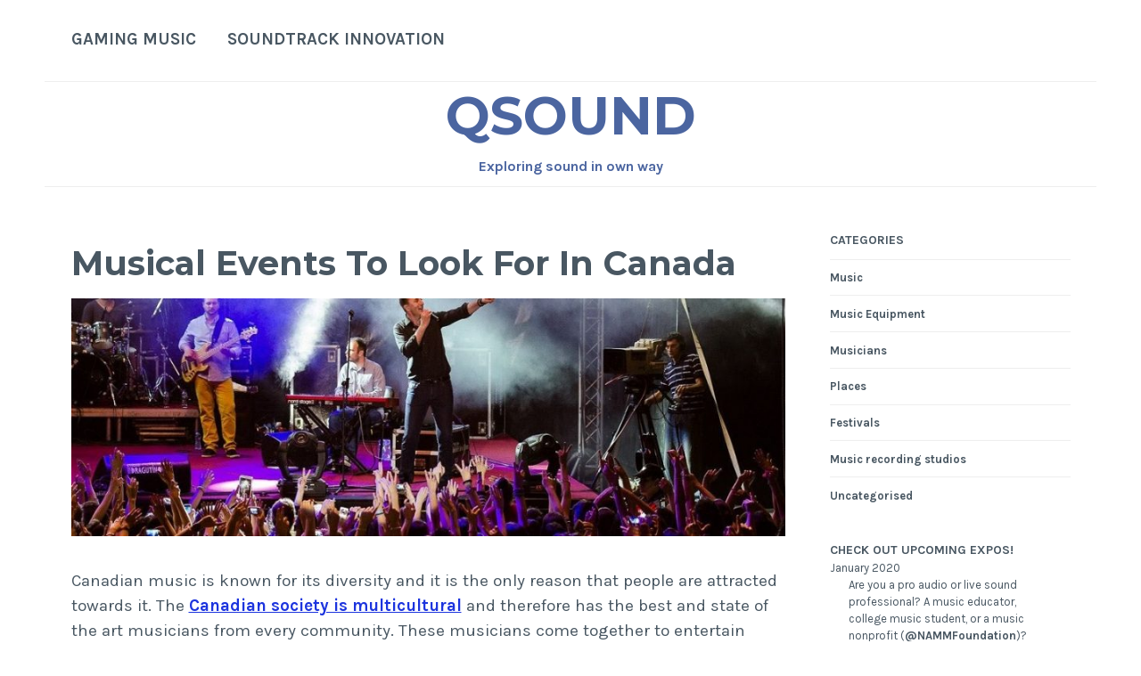

--- FILE ---
content_type: text/html; charset=UTF-8
request_url: https://www.qsound.ca/page/2/
body_size: 10167
content:
<!DOCTYPE html>
<html lang="en-CA">
<head>
<meta charset="UTF-8">
<meta name="viewport" content="width=device-width, initial-scale=1">
<link rel="profile" href="https://gmpg.org/xfn/11">
<link rel="pingback" href="https://www.qsound.ca/xmlrpc.php">

<meta name='robots' content='index, follow, max-image-preview:large, max-snippet:-1, max-video-preview:-1' />

	<!-- This site is optimized with the Yoast SEO plugin v19.13 - https://yoast.com/wordpress/plugins/seo/ -->
	<title>QSound - Page 2 of 2 - Exploring sound in own way</title>
	<meta name="description" content="Exploring sound in own way" />
	<link rel="canonical" href="https://www.qsound.ca/page/2/" />
	<link rel="prev" href="https://www.qsound.ca/" />
	<meta property="og:locale" content="en_US" />
	<meta property="og:type" content="website" />
	<meta property="og:title" content="QSound" />
	<meta property="og:description" content="Exploring sound in own way" />
	<meta property="og:url" content="https://www.qsound.ca/" />
	<meta property="og:site_name" content="QSound" />
	<meta name="twitter:card" content="summary_large_image" />
	<script type="application/ld+json" class="yoast-schema-graph">{"@context":"https://schema.org","@graph":[{"@type":"CollectionPage","@id":"https://www.qsound.ca/","url":"https://www.qsound.ca/page/2/","name":"QSound - Page 2 of 2 - Exploring sound in own way","isPartOf":{"@id":"https://www.qsound.ca/#website"},"description":"Exploring sound in own way","breadcrumb":{"@id":"https://www.qsound.ca/page/2/#breadcrumb"},"inLanguage":"en-CA"},{"@type":"BreadcrumbList","@id":"https://www.qsound.ca/page/2/#breadcrumb","itemListElement":[{"@type":"ListItem","position":1,"name":"Home"}]},{"@type":"WebSite","@id":"https://www.qsound.ca/#website","url":"https://www.qsound.ca/","name":"QSound","description":"Exploring sound in own way","potentialAction":[{"@type":"SearchAction","target":{"@type":"EntryPoint","urlTemplate":"https://www.qsound.ca/?s={search_term_string}"},"query-input":"required name=search_term_string"}],"inLanguage":"en-CA"}]}</script>
	<!-- / Yoast SEO plugin. -->


<link rel='dns-prefetch' href='//fonts.googleapis.com' />
<link rel="alternate" type="application/rss+xml" title="QSound &raquo; Feed" href="https://www.qsound.ca/feed/" />
<link rel="alternate" type="application/rss+xml" title="QSound &raquo; Comments Feed" href="https://www.qsound.ca/comments/feed/" />
<script type="text/javascript">
window._wpemojiSettings = {"baseUrl":"https:\/\/s.w.org\/images\/core\/emoji\/14.0.0\/72x72\/","ext":".png","svgUrl":"https:\/\/s.w.org\/images\/core\/emoji\/14.0.0\/svg\/","svgExt":".svg","source":{"concatemoji":"https:\/\/www.qsound.ca\/wp-includes\/js\/wp-emoji-release.min.js?ver=6.1.1"}};
/*! This file is auto-generated */
!function(e,a,t){var n,r,o,i=a.createElement("canvas"),p=i.getContext&&i.getContext("2d");function s(e,t){var a=String.fromCharCode,e=(p.clearRect(0,0,i.width,i.height),p.fillText(a.apply(this,e),0,0),i.toDataURL());return p.clearRect(0,0,i.width,i.height),p.fillText(a.apply(this,t),0,0),e===i.toDataURL()}function c(e){var t=a.createElement("script");t.src=e,t.defer=t.type="text/javascript",a.getElementsByTagName("head")[0].appendChild(t)}for(o=Array("flag","emoji"),t.supports={everything:!0,everythingExceptFlag:!0},r=0;r<o.length;r++)t.supports[o[r]]=function(e){if(p&&p.fillText)switch(p.textBaseline="top",p.font="600 32px Arial",e){case"flag":return s([127987,65039,8205,9895,65039],[127987,65039,8203,9895,65039])?!1:!s([55356,56826,55356,56819],[55356,56826,8203,55356,56819])&&!s([55356,57332,56128,56423,56128,56418,56128,56421,56128,56430,56128,56423,56128,56447],[55356,57332,8203,56128,56423,8203,56128,56418,8203,56128,56421,8203,56128,56430,8203,56128,56423,8203,56128,56447]);case"emoji":return!s([129777,127995,8205,129778,127999],[129777,127995,8203,129778,127999])}return!1}(o[r]),t.supports.everything=t.supports.everything&&t.supports[o[r]],"flag"!==o[r]&&(t.supports.everythingExceptFlag=t.supports.everythingExceptFlag&&t.supports[o[r]]);t.supports.everythingExceptFlag=t.supports.everythingExceptFlag&&!t.supports.flag,t.DOMReady=!1,t.readyCallback=function(){t.DOMReady=!0},t.supports.everything||(n=function(){t.readyCallback()},a.addEventListener?(a.addEventListener("DOMContentLoaded",n,!1),e.addEventListener("load",n,!1)):(e.attachEvent("onload",n),a.attachEvent("onreadystatechange",function(){"complete"===a.readyState&&t.readyCallback()})),(e=t.source||{}).concatemoji?c(e.concatemoji):e.wpemoji&&e.twemoji&&(c(e.twemoji),c(e.wpemoji)))}(window,document,window._wpemojiSettings);
</script>
<style type="text/css">
img.wp-smiley,
img.emoji {
	display: inline !important;
	border: none !important;
	box-shadow: none !important;
	height: 1em !important;
	width: 1em !important;
	margin: 0 0.07em !important;
	vertical-align: -0.1em !important;
	background: none !important;
	padding: 0 !important;
}
</style>
	<link rel='stylesheet' id='wp-block-library-css' href='https://www.qsound.ca/wp-includes/css/dist/block-library/style.min.css?ver=6.1.1' type='text/css' media='all' />
<style id='create-block-ss-multy-table-gut-style-inline-css' type='text/css'>
.wp-block-create-block-ss-multy-table-gut{background-color:#21759b;color:#fff;padding:2px}

</style>
<link rel='stylesheet' id='classic-theme-styles-css' href='https://www.qsound.ca/wp-includes/css/classic-themes.min.css?ver=1' type='text/css' media='all' />
<style id='global-styles-inline-css' type='text/css'>
body{--wp--preset--color--black: #000000;--wp--preset--color--cyan-bluish-gray: #abb8c3;--wp--preset--color--white: #ffffff;--wp--preset--color--pale-pink: #f78da7;--wp--preset--color--vivid-red: #cf2e2e;--wp--preset--color--luminous-vivid-orange: #ff6900;--wp--preset--color--luminous-vivid-amber: #fcb900;--wp--preset--color--light-green-cyan: #7bdcb5;--wp--preset--color--vivid-green-cyan: #00d084;--wp--preset--color--pale-cyan-blue: #8ed1fc;--wp--preset--color--vivid-cyan-blue: #0693e3;--wp--preset--color--vivid-purple: #9b51e0;--wp--preset--gradient--vivid-cyan-blue-to-vivid-purple: linear-gradient(135deg,rgba(6,147,227,1) 0%,rgb(155,81,224) 100%);--wp--preset--gradient--light-green-cyan-to-vivid-green-cyan: linear-gradient(135deg,rgb(122,220,180) 0%,rgb(0,208,130) 100%);--wp--preset--gradient--luminous-vivid-amber-to-luminous-vivid-orange: linear-gradient(135deg,rgba(252,185,0,1) 0%,rgba(255,105,0,1) 100%);--wp--preset--gradient--luminous-vivid-orange-to-vivid-red: linear-gradient(135deg,rgba(255,105,0,1) 0%,rgb(207,46,46) 100%);--wp--preset--gradient--very-light-gray-to-cyan-bluish-gray: linear-gradient(135deg,rgb(238,238,238) 0%,rgb(169,184,195) 100%);--wp--preset--gradient--cool-to-warm-spectrum: linear-gradient(135deg,rgb(74,234,220) 0%,rgb(151,120,209) 20%,rgb(207,42,186) 40%,rgb(238,44,130) 60%,rgb(251,105,98) 80%,rgb(254,248,76) 100%);--wp--preset--gradient--blush-light-purple: linear-gradient(135deg,rgb(255,206,236) 0%,rgb(152,150,240) 100%);--wp--preset--gradient--blush-bordeaux: linear-gradient(135deg,rgb(254,205,165) 0%,rgb(254,45,45) 50%,rgb(107,0,62) 100%);--wp--preset--gradient--luminous-dusk: linear-gradient(135deg,rgb(255,203,112) 0%,rgb(199,81,192) 50%,rgb(65,88,208) 100%);--wp--preset--gradient--pale-ocean: linear-gradient(135deg,rgb(255,245,203) 0%,rgb(182,227,212) 50%,rgb(51,167,181) 100%);--wp--preset--gradient--electric-grass: linear-gradient(135deg,rgb(202,248,128) 0%,rgb(113,206,126) 100%);--wp--preset--gradient--midnight: linear-gradient(135deg,rgb(2,3,129) 0%,rgb(40,116,252) 100%);--wp--preset--duotone--dark-grayscale: url('#wp-duotone-dark-grayscale');--wp--preset--duotone--grayscale: url('#wp-duotone-grayscale');--wp--preset--duotone--purple-yellow: url('#wp-duotone-purple-yellow');--wp--preset--duotone--blue-red: url('#wp-duotone-blue-red');--wp--preset--duotone--midnight: url('#wp-duotone-midnight');--wp--preset--duotone--magenta-yellow: url('#wp-duotone-magenta-yellow');--wp--preset--duotone--purple-green: url('#wp-duotone-purple-green');--wp--preset--duotone--blue-orange: url('#wp-duotone-blue-orange');--wp--preset--font-size--small: 13px;--wp--preset--font-size--medium: 20px;--wp--preset--font-size--large: 36px;--wp--preset--font-size--x-large: 42px;--wp--preset--spacing--20: 0.44rem;--wp--preset--spacing--30: 0.67rem;--wp--preset--spacing--40: 1rem;--wp--preset--spacing--50: 1.5rem;--wp--preset--spacing--60: 2.25rem;--wp--preset--spacing--70: 3.38rem;--wp--preset--spacing--80: 5.06rem;}:where(.is-layout-flex){gap: 0.5em;}body .is-layout-flow > .alignleft{float: left;margin-inline-start: 0;margin-inline-end: 2em;}body .is-layout-flow > .alignright{float: right;margin-inline-start: 2em;margin-inline-end: 0;}body .is-layout-flow > .aligncenter{margin-left: auto !important;margin-right: auto !important;}body .is-layout-constrained > .alignleft{float: left;margin-inline-start: 0;margin-inline-end: 2em;}body .is-layout-constrained > .alignright{float: right;margin-inline-start: 2em;margin-inline-end: 0;}body .is-layout-constrained > .aligncenter{margin-left: auto !important;margin-right: auto !important;}body .is-layout-constrained > :where(:not(.alignleft):not(.alignright):not(.alignfull)){max-width: var(--wp--style--global--content-size);margin-left: auto !important;margin-right: auto !important;}body .is-layout-constrained > .alignwide{max-width: var(--wp--style--global--wide-size);}body .is-layout-flex{display: flex;}body .is-layout-flex{flex-wrap: wrap;align-items: center;}body .is-layout-flex > *{margin: 0;}:where(.wp-block-columns.is-layout-flex){gap: 2em;}.has-black-color{color: var(--wp--preset--color--black) !important;}.has-cyan-bluish-gray-color{color: var(--wp--preset--color--cyan-bluish-gray) !important;}.has-white-color{color: var(--wp--preset--color--white) !important;}.has-pale-pink-color{color: var(--wp--preset--color--pale-pink) !important;}.has-vivid-red-color{color: var(--wp--preset--color--vivid-red) !important;}.has-luminous-vivid-orange-color{color: var(--wp--preset--color--luminous-vivid-orange) !important;}.has-luminous-vivid-amber-color{color: var(--wp--preset--color--luminous-vivid-amber) !important;}.has-light-green-cyan-color{color: var(--wp--preset--color--light-green-cyan) !important;}.has-vivid-green-cyan-color{color: var(--wp--preset--color--vivid-green-cyan) !important;}.has-pale-cyan-blue-color{color: var(--wp--preset--color--pale-cyan-blue) !important;}.has-vivid-cyan-blue-color{color: var(--wp--preset--color--vivid-cyan-blue) !important;}.has-vivid-purple-color{color: var(--wp--preset--color--vivid-purple) !important;}.has-black-background-color{background-color: var(--wp--preset--color--black) !important;}.has-cyan-bluish-gray-background-color{background-color: var(--wp--preset--color--cyan-bluish-gray) !important;}.has-white-background-color{background-color: var(--wp--preset--color--white) !important;}.has-pale-pink-background-color{background-color: var(--wp--preset--color--pale-pink) !important;}.has-vivid-red-background-color{background-color: var(--wp--preset--color--vivid-red) !important;}.has-luminous-vivid-orange-background-color{background-color: var(--wp--preset--color--luminous-vivid-orange) !important;}.has-luminous-vivid-amber-background-color{background-color: var(--wp--preset--color--luminous-vivid-amber) !important;}.has-light-green-cyan-background-color{background-color: var(--wp--preset--color--light-green-cyan) !important;}.has-vivid-green-cyan-background-color{background-color: var(--wp--preset--color--vivid-green-cyan) !important;}.has-pale-cyan-blue-background-color{background-color: var(--wp--preset--color--pale-cyan-blue) !important;}.has-vivid-cyan-blue-background-color{background-color: var(--wp--preset--color--vivid-cyan-blue) !important;}.has-vivid-purple-background-color{background-color: var(--wp--preset--color--vivid-purple) !important;}.has-black-border-color{border-color: var(--wp--preset--color--black) !important;}.has-cyan-bluish-gray-border-color{border-color: var(--wp--preset--color--cyan-bluish-gray) !important;}.has-white-border-color{border-color: var(--wp--preset--color--white) !important;}.has-pale-pink-border-color{border-color: var(--wp--preset--color--pale-pink) !important;}.has-vivid-red-border-color{border-color: var(--wp--preset--color--vivid-red) !important;}.has-luminous-vivid-orange-border-color{border-color: var(--wp--preset--color--luminous-vivid-orange) !important;}.has-luminous-vivid-amber-border-color{border-color: var(--wp--preset--color--luminous-vivid-amber) !important;}.has-light-green-cyan-border-color{border-color: var(--wp--preset--color--light-green-cyan) !important;}.has-vivid-green-cyan-border-color{border-color: var(--wp--preset--color--vivid-green-cyan) !important;}.has-pale-cyan-blue-border-color{border-color: var(--wp--preset--color--pale-cyan-blue) !important;}.has-vivid-cyan-blue-border-color{border-color: var(--wp--preset--color--vivid-cyan-blue) !important;}.has-vivid-purple-border-color{border-color: var(--wp--preset--color--vivid-purple) !important;}.has-vivid-cyan-blue-to-vivid-purple-gradient-background{background: var(--wp--preset--gradient--vivid-cyan-blue-to-vivid-purple) !important;}.has-light-green-cyan-to-vivid-green-cyan-gradient-background{background: var(--wp--preset--gradient--light-green-cyan-to-vivid-green-cyan) !important;}.has-luminous-vivid-amber-to-luminous-vivid-orange-gradient-background{background: var(--wp--preset--gradient--luminous-vivid-amber-to-luminous-vivid-orange) !important;}.has-luminous-vivid-orange-to-vivid-red-gradient-background{background: var(--wp--preset--gradient--luminous-vivid-orange-to-vivid-red) !important;}.has-very-light-gray-to-cyan-bluish-gray-gradient-background{background: var(--wp--preset--gradient--very-light-gray-to-cyan-bluish-gray) !important;}.has-cool-to-warm-spectrum-gradient-background{background: var(--wp--preset--gradient--cool-to-warm-spectrum) !important;}.has-blush-light-purple-gradient-background{background: var(--wp--preset--gradient--blush-light-purple) !important;}.has-blush-bordeaux-gradient-background{background: var(--wp--preset--gradient--blush-bordeaux) !important;}.has-luminous-dusk-gradient-background{background: var(--wp--preset--gradient--luminous-dusk) !important;}.has-pale-ocean-gradient-background{background: var(--wp--preset--gradient--pale-ocean) !important;}.has-electric-grass-gradient-background{background: var(--wp--preset--gradient--electric-grass) !important;}.has-midnight-gradient-background{background: var(--wp--preset--gradient--midnight) !important;}.has-small-font-size{font-size: var(--wp--preset--font-size--small) !important;}.has-medium-font-size{font-size: var(--wp--preset--font-size--medium) !important;}.has-large-font-size{font-size: var(--wp--preset--font-size--large) !important;}.has-x-large-font-size{font-size: var(--wp--preset--font-size--x-large) !important;}
.wp-block-navigation a:where(:not(.wp-element-button)){color: inherit;}
:where(.wp-block-columns.is-layout-flex){gap: 2em;}
.wp-block-pullquote{font-size: 1.5em;line-height: 1.6;}
</style>
<link rel='stylesheet' id='owl-carousel-css-css' href='https://www.qsound.ca/wp-content/plugins/alpine-photo-tile-for-pinterest//css/owl.carousel.min.css?ver=6.1.1' type='text/css' media='all' />
<link rel='stylesheet' id='parent-style-css' href='https://www.qsound.ca/wp-content/themes/cerauno/style.css?ver=6.1.1' type='text/css' media='all' />
<link rel='stylesheet' id='cerauno-style-css' href='https://www.qsound.ca/wp-content/themes/cerauno-child/style.css?ver=87.20.0.0' type='text/css' media='all' />
<link rel='stylesheet' id='cerauno-fonts-css' href='https://fonts.googleapis.com/css?family=Karla%3A400%2C400italic%2C700%2C700italic%7CMontserrat%3A400%2C700&#038;subset=latin%2Clatin-ext' type='text/css' media='all' />
<link rel='stylesheet' id='cerauno-fontawesome-css' href='https://www.qsound.ca/wp-content/themes/cerauno/fonts/font-awesome.css?ver=4.3.0' type='text/css' media='all' />
<script type='text/javascript' src='https://www.qsound.ca/wp-includes/js/jquery/jquery.min.js?ver=3.6.1' id='jquery-core-js'></script>
<script type='text/javascript' src='https://www.qsound.ca/wp-includes/js/jquery/jquery-migrate.min.js?ver=3.3.2' id='jquery-migrate-js'></script>
<script type='text/javascript' src='https://www.qsound.ca/wp-content/plugins/alpine-photo-tile-for-pinterest//js/owl.carousel.min.js?ver=6.1.1' id='owl-carousel-js-js'></script>
<link rel="https://api.w.org/" href="https://www.qsound.ca/wp-json/" /><link rel="EditURI" type="application/rsd+xml" title="RSD" href="https://www.qsound.ca/xmlrpc.php?rsd" />
<link rel="wlwmanifest" type="application/wlwmanifest+xml" href="https://www.qsound.ca/wp-includes/wlwmanifest.xml" />
	<style type="text/css">
			.site-title a,
		.site-description {
			color: #4b65a0;
		}
		</style>
	<link rel="icon" href="https://www.qsound.ca/wp-content/uploads/2019/06/qsound.png" sizes="32x32" />
<link rel="icon" href="https://www.qsound.ca/wp-content/uploads/2019/06/qsound.png" sizes="192x192" />
<link rel="apple-touch-icon" href="https://www.qsound.ca/wp-content/uploads/2019/06/qsound.png" />
<meta name="msapplication-TileImage" content="https://www.qsound.ca/wp-content/uploads/2019/06/qsound.png" />
		<style type="text/css" id="wp-custom-css">
			h2{
	font-size: 35px;
}

ul{
	list-style: disclosure-closed;
}

.site-branding{
	  padding: 0.5em 1.6em;
}

.theme-block{
	padding: 20px;
	background: #abb8c3;
	border: 2px solid #1c34de;
	color: #000;
	margin-bottom: 20px;
}

.theme-block h2{
	color: #000;
}

.list-group{
	list-style: none;
	padding: 0;
	margin: 0;
	margin-bottom: 15px;
}

.list-group li{
	padding: 10px;
	border: 1px solid #1c34de;
}

.m0{
	margin: 0;
}

.mb2{
	margin-bottom: 20px;
}

.wp-block-image{
	margin-bottom: 20px;
}

.dflex-list {
  list-style: none;
  padding: 0;
  margin: 0;
  display: grid;
  gap: 12px;
  background: #abb8c3;
  padding: 20px;
  border-radius: 12px;
  color: #fff;
  box-shadow: 0 8px 20px rgba(0, 0, 0, 0.25);
	margin-bottom: 20px;
}

.dflex-list li {
  display: flex;
  align-items: center;
  gap: 10px;
  background: #424a51;
  padding: 12px 16px;
  border-radius: 8px;
  position: relative;
  transition: background 0.3s ease;
}

.dflex-list li:hover {
  background: #3a3a55;
}


.theme-card {
  background: #abb8c3;
  padding: 15px;
  border-radius: 16px;
  box-shadow: 0 10px 25px rgba(0, 0, 0, 0.3);
  color: #ffffff;
}

.theme-card .wp-block-column {
  background: #424a51;
  padding: 15px;
  border-radius: 12px;
  box-shadow: inset 0 0 0 1px rgba(255, 255, 255, 0.05);
  transition: transform 0.3s ease, background 0.3s ease;
}

.theme-card .wp-block-column:hover {
  background: #3a3a55;
  transform: translateY(-4px);
}

.theme-card h3 {
	font-size: 23px;
  margin-bottom: 12px;
  color: #2ba1ff;
}

.theme-card p strong,
.theme-card p em {
  color: #ffc107;
}

.theme-card p::before {
  content: '';
  display: block;
  height: 4px;
  width: 40px;
  background: #2ba1ff;
  margin-bottom: 8px;
}

.theme-card .pro-tip::before {
  content: '💡 Pro Tip: ';
  display: inline;
  font-weight: bold;
  color: #00ffcc;
  background: none;
  margin-bottom: 0;
}

.dflex-list li::before {
  content: '🎰';
  font-size: 20px;
  margin-right: 10px;
}

.dflex-list li:nth-child(1)::before {
  content: '📅'; 
}

.dflex-list li:nth-child(2)::before {
  content: '🏆'; 
}

.dflex-list li:nth-child(3)::before {
  content: '📈'; 
}

.dflex-list li:nth-child(4)::before {
  content: '⚡'; 
}

.schema-faq {
  background-color: #f9f9fb;
  padding: 20px;
  border-radius: 16px;
  margin: 0 auto;
  box-shadow: 0 8px 24px rgba(0, 0, 0, 0.06);
  color: #1e1e2f;
}

.schema-faq-section {
  margin-bottom: 24px;
  padding: 20px;
  background-color: #ffffff;
  border-left: 4px solid #424a51;
  border-radius: 10px;
  box-shadow: 0 4px 14px rgba(0, 0, 0, 0.05);
  transition: transform 0.2s ease;
}

.schema-faq-section:hover {
  transform: translateY(-3px);
}

.schema-faq-question {
  display: block;
  font-size: 23px;
  font-weight: 700;
  color: #2c3e50;
  margin-bottom: 10px;
  position: relative;
  padding-left: 24px;
}

.schema-faq-question::before {
  content: '❓';
  position: absolute;
  left: 0;
  top: 0;
  font-size: 20px;
  color: #4CAF50;
}

.schema-faq-answer {
  color: #444;
  margin: 0;
}

.theme-block {
  background: #f4f6fa;
  padding: 20px;
  border-radius: 16px;
  box-shadow: 0 6px 20px rgba(0, 0, 0, 0.08);
  color: #1e1e2f;
}

.theme-block ul {
  list-style: none;
  padding: 0;
  margin: 0;
}

.theme-block ul li {
  font-size: 24px;
  font-weight: 700;
  color: #2c3e50;
  position: relative;
  padding-left: 32px;
}

.theme-block ul li::before {
  content: '🎤';
  position: absolute;
  left: 0;
  top: 2px;
  font-size: 22px;
  color: #ff4c60;
}

.theme-block p {
  margin: 0;
  background: #ffffff;
  padding: 16px;
  border-radius: 12px;
  box-shadow: inset 0 0 0 1px rgba(0, 0, 0, 0.03);
}




@media(max-width: 992px){
	
	.theme-card{
		flex-direction: column;
	}
}		</style>
		</head>

<body data-rsssl=1 class="home blog paged paged-2 group-blog">
<div id="page" class="hfeed site">
	<a class="skip-link screen-reader-text" href="#content">Skip to content</a>

	<header id="masthead" class="site-header" role="banner">
        	    
    		<nav id="site-navigation" class="main-navigation clear" role="navigation">
    			<button class="menu-toggle" aria-controls="primary-menu" aria-expanded="false">Menu</button>
    			<div class="menu-head-container"><ul id="primary-menu" class="menu"><li id="menu-item-1109" class="menu-item menu-item-type-post_type menu-item-object-page menu-item-1109"><a href="https://www.qsound.ca/music-for-gambling-games/">Gaming Music</a></li>
<li id="menu-item-916" class="menu-item menu-item-type-post_type menu-item-object-post menu-item-916"><a href="https://www.qsound.ca/music-in-gaming/">Soundtrack Innovation</a></li>
</ul></div>    
    			    		</nav><!-- #site-navigation -->
        		<div class="site-branding">
						    					<p class="site-title"><a href="https://www.qsound.ca/" rel="home">QSound</a></p>
					<p class="site-description">Exploring sound in own way					</p>
								
			
		</div><!-- .site-branding -->
	</header><!-- #masthead -->

	<div id="content" class="site-content">

	
	<div id="primary" class="content-area">
		<main id="main" class="site-main loop" role="main">

		
						
				
<article id="post-34" class="post-34 post type-post status-publish format-standard has-post-thumbnail hentry category-festivals">
	<header class="entry-header">
		<h2 class="entry-title"><a href="https://www.qsound.ca/musical-events-to-look-for-in-canada/" rel="bookmark">Musical Events To Look For In Canada</a></h2>
					<div class="featured-image">
				<a href="https://www.qsound.ca/musical-events-to-look-for-in-canada/" title="Musical Events To Look For In Canada"><img width="900" height="300" src="https://www.qsound.ca/wp-content/uploads/2017/08/Musical-events-to-look-for-in-Canada-900x300.jpg" class="attachment-cerauno-home size-cerauno-home wp-post-image" alt="Musical events to look for in Canada" decoding="async" /></a>
			</div>
			</header><!-- .entry-header -->

	<div class="entry-summary">
		<p>Canadian music is known for its diversity and it is the only reason that people are attracted towards it. The <a href="https://lop.parl.ca/sites/PublicWebsite/default/en_CA/ResearchPublications/200920E" target="_blank" rel="noopener">Canadian society is multicultural</a> and therefore has the best and state of the art musicians from every community. These musicians come together to entertain Canadians throughout the year.</p>
	</div><!-- .entry-excerpt -->
</article><!-- #post-## -->

			
				
<article id="post-24" class="post-24 post type-post status-publish format-standard has-post-thumbnail hentry category-places">
	<header class="entry-header">
		<h2 class="entry-title"><a href="https://www.qsound.ca/top-concert-venues-in-canada/" rel="bookmark">Top Concert Venues In Canada</a></h2>
					<div class="featured-image">
				<a href="https://www.qsound.ca/top-concert-venues-in-canada/" title="Top Concert Venues In Canada"><img width="900" height="300" src="https://www.qsound.ca/wp-content/uploads/2017/06/phoenix-concerts-hall-900x300.jpg" class="attachment-cerauno-home size-cerauno-home wp-post-image" alt="phoenix concerts hall" decoding="async" loading="lazy" /></a>
			</div>
			</header><!-- .entry-header -->

	<div class="entry-summary">
		<p>Just a quick fact to start with is that the Canadian convert venues sold over $300 million in tickets alone in 2016. This quick fact will help many to decide that how much people in Canada love music. </p>
	</div><!-- .entry-excerpt -->
</article><!-- #post-## -->

			
				
<article id="post-17" class="post-17 post type-post status-publish format-standard has-post-thumbnail hentry category-music-equipment">
	<header class="entry-header">
		<h2 class="entry-title"><a href="https://www.qsound.ca/canadian-audio-equipment-manufacturers/" rel="bookmark">Canadian Audio Equipment Manufacturers</a></h2>
					<div class="featured-image">
				<a href="https://www.qsound.ca/canadian-audio-equipment-manufacturers/" title="Canadian Audio Equipment Manufacturers"><img width="900" height="300" src="https://www.qsound.ca/wp-content/uploads/2017/05/canadian-audio-manufacturers-900x300.jpg" class="attachment-cerauno-home size-cerauno-home wp-post-image" alt="canadian audio manufacturers" decoding="async" loading="lazy" /></a>
			</div>
			</header><!-- .entry-header -->

	<div class="entry-summary">
		<p>Making noise in the music industry for a very long time now, Canadian companies are not behind any world-class audio equipment manufacturer. The best part is that people and other large organizations have started taking interest in audio equipment being manufactured in Canada. The manufacturing of this equipment is not easy as it requires technical expertise to get over different combinations. </p>
	</div><!-- .entry-excerpt -->
</article><!-- #post-## -->

			
				
<article id="post-6" class="post-6 post type-post status-publish format-standard has-post-thumbnail hentry category-music-equipment">
	<header class="entry-header">
		<h2 class="entry-title"><a href="https://www.qsound.ca/best-audio-interfaces-2017/" rel="bookmark">Best Audio Interfaces 2017</a></h2>
					<div class="featured-image">
				<a href="https://www.qsound.ca/best-audio-interfaces-2017/" title="Best Audio Interfaces 2017"><img width="900" height="300" src="https://www.qsound.ca/wp-content/uploads/2017/06/audio-hardware-900x300.jpg" class="attachment-cerauno-home size-cerauno-home wp-post-image" alt="audio hardware" decoding="async" loading="lazy" /></a>
			</div>
			</header><!-- .entry-header -->

	<div class="entry-summary">
		<p>Audio hardware and software are very important when it comes to online games. It is because these online interfaces let the players enjoy the music which is being played while they play. However, it is not possible without online interface or audio equipment at the backend of the website. </p>
	</div><!-- .entry-excerpt -->
</article><!-- #post-## -->

			
			
	<nav class="navigation posts-navigation" aria-label="Posts">
		<h2 class="screen-reader-text">Posts navigation</h2>
		<div class="nav-links"><div class="nav-next"><a href="https://www.qsound.ca/" >Newer posts</a></div></div>
	</nav>
		
		</main><!-- #main -->
	</div><!-- #primary -->


<div id="tertiary" class="widget-area sidebar-right" role="complementary">
	<aside id="categories-4" class="widget widget_categories"><span class="widget-title">Categories</span>
			<ul>
					<li class="cat-item cat-item-19"><a href="https://www.qsound.ca/category/music/">Music</a>
</li>
	<li class="cat-item cat-item-3"><a href="https://www.qsound.ca/category/music-equipment/">Music Equipment</a>
</li>
	<li class="cat-item cat-item-17"><a href="https://www.qsound.ca/category/musicians/">Musicians</a>
</li>
	<li class="cat-item cat-item-5"><a href="https://www.qsound.ca/category/places/">Places</a>
<ul class='children'>
	<li class="cat-item cat-item-7"><a href="https://www.qsound.ca/category/places/festivals/">Festivals</a>
</li>
	<li class="cat-item cat-item-16"><a href="https://www.qsound.ca/category/places/music-recording-studios/">Music recording studios</a>
</li>
</ul>
</li>
	<li class="cat-item cat-item-1"><a href="https://www.qsound.ca/category/uncategorized/">Uncategorised</a>
</li>
			</ul>

			</aside><aside id="custom_html-2" class="widget_text widget widget_custom_html"><span class="widget-title">Check out upcoming expos!</span><div class="textwidget custom-html-widget">January 2020
<blockquote class="twitter-tweet" data-lang="en" data-link-color="#981CEB"><p lang="en" dir="ltr">Are you a pro audio or live sound professional? A music educator, college music student, or a music nonprofit (<a href="https://twitter.com/NAMMFoundation?ref_src=twsrc%5Etfw">@NAMMFoundation</a>)? Head over now and register for The <a href="https://twitter.com/hashtag/NAMMShow?src=hash&amp;ref_src=twsrc%5Etfw">#NAMMShow</a> – registration is open to pros in the music/sound/entertainment tech industries! <a href="https://t.co/CMukxrtVRc">https://t.co/CMukxrtVRc</a> <a href="https://t.co/lPK29Znx3P">pic.twitter.com/lPK29Znx3P</a></p>&mdash; NAMMShow (@NAMMShow) <a href="https://twitter.com/NAMMShow/status/1174790311459135488?ref_src=twsrc%5Etfw">September 19, 2019</a></blockquote>

January 2020
<blockquote class="twitter-tweet" data-lang="en" data-link-color="#981CEB"><p lang="en" dir="ltr">The show line-up for #2020, <a href="https://twitter.com/hashtag/BayArea?src=hash&amp;ref_src=twsrc%5Etfw">#BayArea</a> <a href="https://twitter.com/hashtag/SoCal?src=hash&amp;ref_src=twsrc%5Etfw">#SoCal</a> <a href="https://twitter.com/hashtag/Nashville?src=hash&amp;ref_src=twsrc%5Etfw">#Nashville</a> <a href="https://twitter.com/hashtag/Chicago?src=hash&amp;ref_src=twsrc%5Etfw">#Chicago</a> <a href="https://twitter.com/hashtag/FortWorth?src=hash&amp;ref_src=twsrc%5Etfw">#FortWorth</a> <a href="https://t.co/R4rKkKOYQa">pic.twitter.com/R4rKkKOYQa</a></p>&mdash; Amigo Guitar Shows (@amigoguitarshow) <a href="https://twitter.com/amigoguitarshow/status/1184293877756420096?ref_src=twsrc%5Etfw">October 16, 2019</a></blockquote> <script async src="https://platform.twitter.com/widgets.js" charset="utf-8"></script></div></aside><aside id="aptfpinbytap_domain-3" class="widget APTFPIN_by_TAP"><span class="widget-title">Awesome picks</span><!-- Using AlpinePT for Pinterest v1.2.7 with Pinterest RSS --><!-- Request made --><!-- Success using wp_remote_get(), simplexml_load_string() and XML --><!-- Retrieved from cache --><div id="aptfpinbytap_domain-3-AlpinePhotoTiles_container" class="AlpinePhotoTiles_container_class"><div id="aptfpinbytap_domain-3-vertical-parent" class="AlpinePhotoTiles_parent_class" style="width:100%;max-width:100%;padding:0px;margin:0px auto;text-align:center;"><a href="https://www.pinterest.com/pin/401664860527910989/" class="AlpinePhotoTiles-link" target="_blank" title="   " alt="   "><img id="aptfpinbytap_domain-3-tile-0" class="AlpinePhotoTiles-image AlpinePhotoTiles-img-noshadow AlpinePhotoTiles-img-noborder AlpinePhotoTiles-img-nocorners AlpinePhotoTiles-img-highlight" src="https://i.pinimg.com/236x/fb/2e/04/fb2e0419c9a8c5ecd7261dff0959d600.jpg" title=' ' alt=' ' border="0" hspace="0" vspace="0" style="margin:1px 0 5px 0;padding:0;max-width:100%;"  /></a><a href="https://www.pinterest.com/pin/401664860526076221/" class="AlpinePhotoTiles-link" target="_blank" title=" DIATONE DS-1000Zの仕様 ダイヤトーン/ダイアトーン " alt=" DIATONE DS-1000Zの仕様 ダイヤトーン/ダイアトーン "><img id="aptfpinbytap_domain-3-tile-1" class="AlpinePhotoTiles-image AlpinePhotoTiles-img-noshadow AlpinePhotoTiles-img-noborder AlpinePhotoTiles-img-nocorners AlpinePhotoTiles-img-highlight" src="https://i.pinimg.com/236x/8c/43/47/8c43477516f04768fe9f6988348a11b6.jpg" title='DIATONE DS-1000Zの仕様 ダイヤトーン/ダイアトーン' alt='DIATONE DS-1000Zの仕様 ダイヤトーン/ダイアトーン' border="0" hspace="0" vspace="0" style="margin:1px 0 5px 0;padding:0;max-width:100%;"  /></a><a href="https://www.pinterest.com/pin/401664860526209450/" class="AlpinePhotoTiles-link" target="_blank" title="   " alt="   "><img id="aptfpinbytap_domain-3-tile-2" class="AlpinePhotoTiles-image AlpinePhotoTiles-img-noshadow AlpinePhotoTiles-img-noborder AlpinePhotoTiles-img-nocorners AlpinePhotoTiles-img-highlight" src="https://i.pinimg.com/236x/62/76/46/627646aac6fceef292a650d893c34d03.jpg" title=' ' alt=' ' border="0" hspace="0" vspace="0" style="margin:1px 0 5px 0;padding:0;max-width:100%;"  /></a><a href="https://www.pinterest.com/pin/401664860525189205/" class="AlpinePhotoTiles-link" target="_blank" title=" M-510 ONKYO - HiFi-Do McIntosh/JBL/audio-technica/Jeff Rowland/Accuphase " alt=" M-510 ONKYO - HiFi-Do McIntosh/JBL/audio-technica/Jeff Rowland/Accuphase "><img id="aptfpinbytap_domain-3-tile-3" class="AlpinePhotoTiles-image AlpinePhotoTiles-img-noshadow AlpinePhotoTiles-img-noborder AlpinePhotoTiles-img-nocorners AlpinePhotoTiles-img-highlight" src="https://i.pinimg.com/236x/8f/e7/b8/8fe7b8de719ca18fde308c101aebf327.jpg" title='M-510 ONKYO - HiFi-Do McIntosh/JBL/audio-technica/Jeff Rowland/Accuphase' alt='M-510 ONKYO - HiFi-Do McIntosh/JBL/audio-technica/Jeff Rowland/Accuphase' border="0" hspace="0" vspace="0" style="margin:1px 0 5px 0;padding:0;max-width:100%;"  /></a><a href="https://www.pinterest.com/pin/401664860526214351/" class="AlpinePhotoTiles-link" target="_blank" title=" Walkman. " alt=" Walkman. "><img id="aptfpinbytap_domain-3-tile-4" class="AlpinePhotoTiles-image AlpinePhotoTiles-img-noshadow AlpinePhotoTiles-img-noborder AlpinePhotoTiles-img-nocorners AlpinePhotoTiles-img-highlight" src="https://i.pinimg.com/236x/61/a0/0a/61a00a2a3ee9a25acf63278f5085a279.jpg" title='Walkman.' alt='Walkman.' border="0" hspace="0" vspace="0" style="margin:1px 0 5px 0;padding:0;max-width:100%;"  /></a><a href="https://www.pinterest.com/pin/401664860525274537/" class="AlpinePhotoTiles-link" target="_blank" title="   " alt="   "><img id="aptfpinbytap_domain-3-tile-5" class="AlpinePhotoTiles-image AlpinePhotoTiles-img-noshadow AlpinePhotoTiles-img-noborder AlpinePhotoTiles-img-nocorners AlpinePhotoTiles-img-highlight" src="https://i.pinimg.com/236x/cd/b5/b2/cdb5b22ee5f002354f79654e733e138e.jpg" title=' ' alt=' ' border="0" hspace="0" vspace="0" style="margin:1px 0 5px 0;padding:0;max-width:100%;"  /></a><div id="aptfpinbytap_domain-3-by-link" class="AlpinePhotoTiles-by-link"><a href="http://thealpinepress.com/" style="COLOR:#C0C0C0;text-decoration:none;" title="Widget by The Alpine Press">TAP</a></div></div></div><div class="AlpinePhotoTiles_breakline"></div>
<script>  
  // Check for on() ( jQuery 1.7+ )
  if( jQuery.isFunction( jQuery(window).on ) ){
    jQuery(window).on('load', function(){
      if( jQuery().AlpineAdjustBordersPlugin ){
        jQuery('#aptfpinbytap_domain-3-vertical-parent').AlpineAdjustBordersPlugin({
          highlight:'#64a2d8'
        });
      }else{
        var css = 'https://www.qsound.ca/wp-content/plugins/alpine-photo-tile-for-pinterest/css/AlpinePhotoTiles_style.css';
        var link = jQuery(document.createElement('link')).attr({'rel':'stylesheet','href':css,'type':'text/css','media':'screen'});
        jQuery.getScript('https://www.qsound.ca/wp-content/plugins/alpine-photo-tile-for-pinterest/js/AlpinePhotoTiles_script.js', function(){
          if(document.createStyleSheet){
            document.createStyleSheet(css);
          }else{
            jQuery('head').append(link);
          }
          if( jQuery().AlpineAdjustBordersPlugin ){
            jQuery('#aptfpinbytap_domain-3-vertical-parent').AlpineAdjustBordersPlugin({
              highlight:'#64a2d8'
            });
          }
        }); // Close getScript
      }
    }); // Close on()
  }else{
    // Otherwise, use bind()
    jQuery(window).bind('load', function(){
      if( jQuery().AlpineAdjustBordersPlugin ){
        jQuery('#aptfpinbytap_domain-3-vertical-parent').AlpineAdjustBordersPlugin({
          highlight:'#64a2d8'
        });
      }else{
        var css = 'https://www.qsound.ca/wp-content/plugins/alpine-photo-tile-for-pinterest/css/AlpinePhotoTiles_style.css';
        var link = jQuery(document.createElement('link')).attr({'rel':'stylesheet','href':css,'type':'text/css','media':'screen'});
        jQuery.getScript('https://www.qsound.ca/wp-content/plugins/alpine-photo-tile-for-pinterest/js/AlpinePhotoTiles_script.js', function(){
          if(document.createStyleSheet){
            document.createStyleSheet(css);
          }else{
            jQuery('head').append(link);
          }
          if( jQuery().AlpineAdjustBordersPlugin ){
            jQuery('#aptfpinbytap_domain-3-vertical-parent').AlpineAdjustBordersPlugin({
              highlight:'#64a2d8'
            });
          }
        }); // Close getScript
      }
    }); // Close bind()
  }
</script></aside></div><!-- #tertiary -->

	</div><!-- #content -->

	<footer id="colophon" class="site-footer" role="contentinfo">

		
		<div class="site-info">
			QSound, 2026		</div><!-- .site-info -->
	</footer><!-- #colophon -->
</div><!-- #page -->

<link rel='stylesheet' id='AlpinePhotoTiles_style-css' href='https://www.qsound.ca/wp-content/plugins/alpine-photo-tile-for-pinterest/css/AlpinePhotoTiles_style.css?ver=1.2.7' type='text/css' media='all' />
<script type='text/javascript' src='https://www.qsound.ca/wp-content/themes/cerauno/js/navigation.js?ver=20120206' id='cerauno-navigation-js'></script>
<script type='text/javascript' src='https://www.qsound.ca/wp-content/themes/cerauno/js/skip-link-focus-fix.js?ver=20130115' id='cerauno-skip-link-focus-fix-js'></script>
<script type='text/javascript' src='https://www.qsound.ca/wp-content/plugins/alpine-photo-tile-for-pinterest/js/AlpinePhotoTiles_script.js?ver=1.2.7' id='AlpinePhotoTiles_script-js'></script>
<style>.qs-tbl {
  display: grid;
  grid-template-columns: 150px 1fr auto;
  align-items: center;
  gap: 16px;
  padding: 20px;
  border-radius: 12px;
  box-shadow: 0 8px 20px rgba(0, 0, 0, 0.06);
  color: #1e1e2f;
  margin-bottom: 30px;
}

.qs-img img {
  max-width: 150px;
  width: 150px;
  height: 110px;
  object-fit: cover;
}

.qs-title-bonus {
  display: flex;
  flex-direction: column;
  align-items: center;
  gap: 6px;
}

.qs-title-bonus .title {
  font-size: 23px;
  font-weight: 700;
  color: #2c3e50;
}

.qs-title-bonus .bonus {
  font-size: 16px;
  font-weight: 500;
  color: #28a745;
  background-color: #eafaf0;
  padding: 6px 10px;
  border-radius: 6px;
  display: inline-block;
  width: fit-content;
}

.qs-link .link {
  display: inline-block;
  background-color: #ff4c60;
  color: #fff;
  font-weight: 600;
  padding: 10px 18px;
  border-radius: 8px;
  text-decoration: none;
  transition: background 0.3s ease;
  white-space: nowrap;
}

.qs-link .link:hover {
  background-color: #e03a4f;
}

.qs-resp {
  font-size: 13px;
  color: #6c757d;
  text-align: center;
  margin-top: 8px;
}

.qs-resp a {
  color: #007bff;
  text-decoration: underline;
}

.qs-resp a:hover {
  text-decoration: none;
}

.qs-on-reps-img{
  display: flex;
  gap: 20px;
  justify-content: center;
  align-items: center;
}

.qs-on-reps-img img{
max-width: 275px;
}

.btn-rev {
  display: inline-flex;
  align-items: center;
  justify-content: center;
  gap: 8px;
  padding: 12px 35px;
  background-color: #3a3a55;
  color: #2ba1ff !important;
  font-weight: 600;
  border: none;
  border-radius: 8px;
  text-decoration: none;
  transition: background-color 0.3s ease, transform 0.2s ease;
  box-shadow: 0 4px 12px rgba(0, 0, 0, 0.2);
  position: relative;
  overflow: hidden;
}

.btn-rev::after {
  content: '';
  display: inline-block;
  width: 16px;
  height: 16px;
  margin-left: 8px;
  background-image: url("data:image/svg+xml;utf8,<svg fill='none' stroke='white' stroke-width='2' viewBox='0 0 24 24' xmlns='http://www.w3.org/2000/svg'><path stroke-linecap='round' stroke-linejoin='round' d='M9 5l7 7-7 7'/></svg>");
  background-size: contain;
  background-repeat: no-repeat;
  transition: transform 0.3s ease;
}

.btn-rev:hover {
  background-color: #333;
  transform: translateY(-2px);
}

.btn-rev:hover::after {
  transform: translateX(4px);
}

.btn-rev:active {
  transform: translateY(0);
}


@media (max-width: 781px) {
  .qs-tbl {
    grid-template-columns: 1fr;
    text-align: center;
  }

  .qs-img img {
    margin: 0 auto;
  }

  .qs-link .link {
    width: 100%;
    text-align: center;
    margin-top: 10px;
  }


  .qs-title-bonus .bonus {
    margin-top: 4px;
  }
}</style>
<script defer src="https://static.cloudflareinsights.com/beacon.min.js/vcd15cbe7772f49c399c6a5babf22c1241717689176015" integrity="sha512-ZpsOmlRQV6y907TI0dKBHq9Md29nnaEIPlkf84rnaERnq6zvWvPUqr2ft8M1aS28oN72PdrCzSjY4U6VaAw1EQ==" data-cf-beacon='{"version":"2024.11.0","token":"82b22db965ab43a5b12869adabec1513","r":1,"server_timing":{"name":{"cfCacheStatus":true,"cfEdge":true,"cfExtPri":true,"cfL4":true,"cfOrigin":true,"cfSpeedBrain":true},"location_startswith":null}}' crossorigin="anonymous"></script>
</body>
</html>


--- FILE ---
content_type: text/css
request_url: https://www.qsound.ca/wp-content/themes/cerauno-child/style.css?ver=87.20.0.0
body_size: 234
content:
/**
 * Theme Name: Child Theme for Blog
 * Description: Child Theme for Blog
 * Theme URI: #
 * Author: #
 * Author URI: #
 * Template: cerauno
 * Version: 87.20.0.0
 */
 
/* ----------------------------------------------------------------------------
 * Child Theme Style.css styles begin here!
 * ------------------------------------------------------------------------- */
body {
    font-size:19px;
}

#page {
	max-width: 1180px;
    margin: 0 auto;
}

.site-main {
	width: 71.5%;
}

.sidebar-right {
	width: 24%;
}

.entry-summary a,
.entry-content a {
    color: #1c34de;
    text-decoration: underline;
}
.entry-summary a:hover,
.entry-summary a:visited,
.entry-summary a:focus,
.entry-content a:hover,
.entry-content a:visited,
.entry-content a:focus {
    color: #1b981b;
    text-decoration: none;
}

.site-title {
	margin-bottom: 15px;
	text-transform: uppercase;
	font-size: 3.125em;
	clear: both;
	font-family: Montserrat, Tahoma, sans-serif;
}

.loop .hentry {
    margin: 1.6em 0 1.8em;
    border-bottom: 1px solid #717c84;
    padding-bottom: 20px;
}

.entry-summary {
    width: 100%;
    float: none;
    margin-top: -2px;
}

p {
    margin-bottom: 1.6em;
    margin-top: 0;
}
.single .hentry, .page .hentry {
    margin: 0;
}
.page-content, .entry-content {
    margin: 0.5em 0 0;
}
.sidebar-right {
    margin-top: 1em;
}
.featured-header-image {
    margin: 1em auto 0;
    text-align: center;
}

@media screen and (max-width: 768px) {
    body {
        font-size:17px;
    }
    .site-branding {
        padding: 1em 1.6em;
    }
	.site-main {
		width: 100%;
	}

	.sidebar-right {
		width: 100%;
	}	
}
